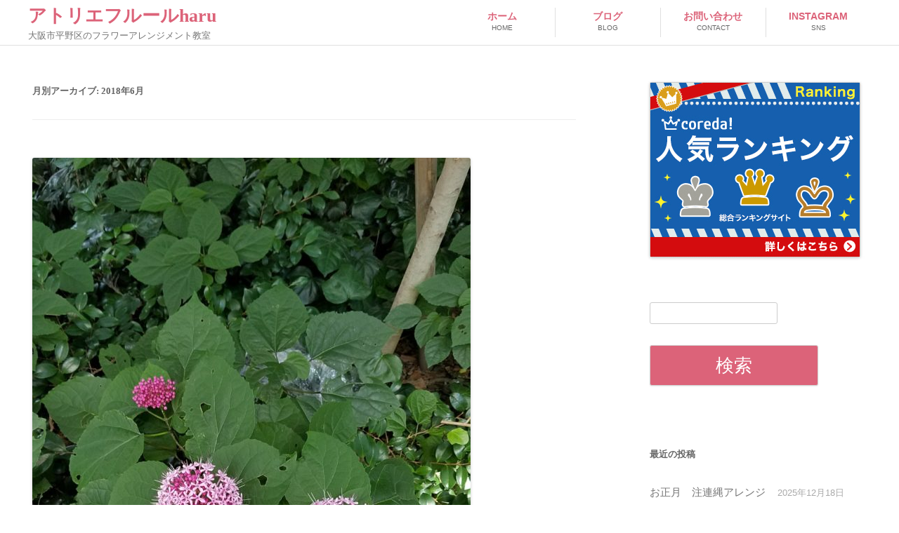

--- FILE ---
content_type: text/html; charset=UTF-8
request_url: https://fleur-haru.com/2018/06/
body_size: 12517
content:
<!DOCTYPE html>
<!--[if IE 7]>
<html class="ie ie7" lang="ja">
<![endif]-->
<!--[if IE 8]>
<html class="ie ie8" lang="ja">
<![endif]-->
<!--[if !(IE 7) & !(IE 8)]><!-->
<html lang="ja">
<!--<![endif]-->
<head>
<meta charset="UTF-8" />
<meta name="viewport" content="width=device-width" />
<title>6月 2018 | アトリエフルールharu</title>
<link rel="profile" href="http://gmpg.org/xfn/11" />
<link rel="pingback" href="https://fleur-haru.com/app/xmlrpc.php" />
<!--[if lt IE 9]>
<script src="https://fleur-haru.com/app/wp-content/themes/twentytwelve/js/html5.js" type="text/javascript"></script>
<![endif]-->
<meta name='robots' content='noindex, follow' />
	<style>img:is([sizes="auto" i], [sizes^="auto," i]) { contain-intrinsic-size: 3000px 1500px }</style>
	
	<!-- This site is optimized with the Yoast SEO plugin v26.7 - https://yoast.com/wordpress/plugins/seo/ -->
	<meta property="og:locale" content="ja_JP" />
	<meta property="og:type" content="website" />
	<meta property="og:title" content="6月 2018 | アトリエフルールharu" />
	<meta property="og:url" content="https://fleur-haru.com/2018/06/" />
	<meta property="og:site_name" content="アトリエフルールharu" />
	<meta name="twitter:card" content="summary_large_image" />
	<script type="application/ld+json" class="yoast-schema-graph">{"@context":"https://schema.org","@graph":[{"@type":"CollectionPage","@id":"https://fleur-haru.com/2018/06/","url":"https://fleur-haru.com/2018/06/","name":"6月 2018 | アトリエフルールharu","isPartOf":{"@id":"https://fleur-haru.com/#website"},"primaryImageOfPage":{"@id":"https://fleur-haru.com/2018/06/#primaryimage"},"image":{"@id":"https://fleur-haru.com/2018/06/#primaryimage"},"thumbnailUrl":"https://fleur-haru.com/app/wp-content/uploads/2018/06/20180625_1436531470897974.jpg","breadcrumb":{"@id":"https://fleur-haru.com/2018/06/#breadcrumb"},"inLanguage":"ja"},{"@type":"ImageObject","inLanguage":"ja","@id":"https://fleur-haru.com/2018/06/#primaryimage","url":"https://fleur-haru.com/app/wp-content/uploads/2018/06/20180625_1436531470897974.jpg","contentUrl":"https://fleur-haru.com/app/wp-content/uploads/2018/06/20180625_1436531470897974.jpg","width":2160,"height":2880},{"@type":"BreadcrumbList","@id":"https://fleur-haru.com/2018/06/#breadcrumb","itemListElement":[{"@type":"ListItem","position":1,"name":"ホーム","item":"https://fleur-haru.com/"},{"@type":"ListItem","position":2,"name":"アーカイブ: 6月 2018"}]},{"@type":"WebSite","@id":"https://fleur-haru.com/#website","url":"https://fleur-haru.com/","name":"アトリエフルールharu","description":"大阪市平野区のフラワーアレンジメント教室","publisher":{"@id":"https://fleur-haru.com/#/schema/person/54813e32c19ed4fbee50cd227f0700ee"},"potentialAction":[{"@type":"SearchAction","target":{"@type":"EntryPoint","urlTemplate":"https://fleur-haru.com/?s={search_term_string}"},"query-input":{"@type":"PropertyValueSpecification","valueRequired":true,"valueName":"search_term_string"}}],"inLanguage":"ja"},{"@type":["Person","Organization"],"@id":"https://fleur-haru.com/#/schema/person/54813e32c19ed4fbee50cd227f0700ee","name":"アトリエフルールharu","image":{"@type":"ImageObject","inLanguage":"ja","@id":"https://fleur-haru.com/#/schema/person/image/","url":"https://secure.gravatar.com/avatar/8ff53f6a1e9b78a69faecb3ab2ca3240f26539290289afabab948864b43063e8?s=96&d=identicon&r=g","contentUrl":"https://secure.gravatar.com/avatar/8ff53f6a1e9b78a69faecb3ab2ca3240f26539290289afabab948864b43063e8?s=96&d=identicon&r=g","caption":"アトリエフルールharu"},"logo":{"@id":"https://fleur-haru.com/#/schema/person/image/"}}]}</script>
	<!-- / Yoast SEO plugin. -->


<link rel='dns-prefetch' href='//stats.wp.com' />
<link rel='dns-prefetch' href='//v0.wordpress.com' />
<link rel="alternate" type="application/rss+xml" title="アトリエフルールharu &raquo; フィード" href="https://fleur-haru.com/feed/" />
<link rel="alternate" type="application/rss+xml" title="アトリエフルールharu &raquo; コメントフィード" href="https://fleur-haru.com/comments/feed/" />
<script type="text/javascript">
/* <![CDATA[ */
window._wpemojiSettings = {"baseUrl":"https:\/\/s.w.org\/images\/core\/emoji\/16.0.1\/72x72\/","ext":".png","svgUrl":"https:\/\/s.w.org\/images\/core\/emoji\/16.0.1\/svg\/","svgExt":".svg","source":{"concatemoji":"https:\/\/fleur-haru.com\/app\/wp-includes\/js\/wp-emoji-release.min.js?ver=6.8.3"}};
/*! This file is auto-generated */
!function(s,n){var o,i,e;function c(e){try{var t={supportTests:e,timestamp:(new Date).valueOf()};sessionStorage.setItem(o,JSON.stringify(t))}catch(e){}}function p(e,t,n){e.clearRect(0,0,e.canvas.width,e.canvas.height),e.fillText(t,0,0);var t=new Uint32Array(e.getImageData(0,0,e.canvas.width,e.canvas.height).data),a=(e.clearRect(0,0,e.canvas.width,e.canvas.height),e.fillText(n,0,0),new Uint32Array(e.getImageData(0,0,e.canvas.width,e.canvas.height).data));return t.every(function(e,t){return e===a[t]})}function u(e,t){e.clearRect(0,0,e.canvas.width,e.canvas.height),e.fillText(t,0,0);for(var n=e.getImageData(16,16,1,1),a=0;a<n.data.length;a++)if(0!==n.data[a])return!1;return!0}function f(e,t,n,a){switch(t){case"flag":return n(e,"\ud83c\udff3\ufe0f\u200d\u26a7\ufe0f","\ud83c\udff3\ufe0f\u200b\u26a7\ufe0f")?!1:!n(e,"\ud83c\udde8\ud83c\uddf6","\ud83c\udde8\u200b\ud83c\uddf6")&&!n(e,"\ud83c\udff4\udb40\udc67\udb40\udc62\udb40\udc65\udb40\udc6e\udb40\udc67\udb40\udc7f","\ud83c\udff4\u200b\udb40\udc67\u200b\udb40\udc62\u200b\udb40\udc65\u200b\udb40\udc6e\u200b\udb40\udc67\u200b\udb40\udc7f");case"emoji":return!a(e,"\ud83e\udedf")}return!1}function g(e,t,n,a){var r="undefined"!=typeof WorkerGlobalScope&&self instanceof WorkerGlobalScope?new OffscreenCanvas(300,150):s.createElement("canvas"),o=r.getContext("2d",{willReadFrequently:!0}),i=(o.textBaseline="top",o.font="600 32px Arial",{});return e.forEach(function(e){i[e]=t(o,e,n,a)}),i}function t(e){var t=s.createElement("script");t.src=e,t.defer=!0,s.head.appendChild(t)}"undefined"!=typeof Promise&&(o="wpEmojiSettingsSupports",i=["flag","emoji"],n.supports={everything:!0,everythingExceptFlag:!0},e=new Promise(function(e){s.addEventListener("DOMContentLoaded",e,{once:!0})}),new Promise(function(t){var n=function(){try{var e=JSON.parse(sessionStorage.getItem(o));if("object"==typeof e&&"number"==typeof e.timestamp&&(new Date).valueOf()<e.timestamp+604800&&"object"==typeof e.supportTests)return e.supportTests}catch(e){}return null}();if(!n){if("undefined"!=typeof Worker&&"undefined"!=typeof OffscreenCanvas&&"undefined"!=typeof URL&&URL.createObjectURL&&"undefined"!=typeof Blob)try{var e="postMessage("+g.toString()+"("+[JSON.stringify(i),f.toString(),p.toString(),u.toString()].join(",")+"));",a=new Blob([e],{type:"text/javascript"}),r=new Worker(URL.createObjectURL(a),{name:"wpTestEmojiSupports"});return void(r.onmessage=function(e){c(n=e.data),r.terminate(),t(n)})}catch(e){}c(n=g(i,f,p,u))}t(n)}).then(function(e){for(var t in e)n.supports[t]=e[t],n.supports.everything=n.supports.everything&&n.supports[t],"flag"!==t&&(n.supports.everythingExceptFlag=n.supports.everythingExceptFlag&&n.supports[t]);n.supports.everythingExceptFlag=n.supports.everythingExceptFlag&&!n.supports.flag,n.DOMReady=!1,n.readyCallback=function(){n.DOMReady=!0}}).then(function(){return e}).then(function(){var e;n.supports.everything||(n.readyCallback(),(e=n.source||{}).concatemoji?t(e.concatemoji):e.wpemoji&&e.twemoji&&(t(e.twemoji),t(e.wpemoji)))}))}((window,document),window._wpemojiSettings);
/* ]]> */
</script>
<link rel='stylesheet' id='sbi_styles-css' href='https://fleur-haru.com/app/wp-content/plugins/instagram-feed/css/sbi-styles.min.css?ver=6.10.0' type='text/css' media='all' />
<style id='wp-emoji-styles-inline-css' type='text/css'>

	img.wp-smiley, img.emoji {
		display: inline !important;
		border: none !important;
		box-shadow: none !important;
		height: 1em !important;
		width: 1em !important;
		margin: 0 0.07em !important;
		vertical-align: -0.1em !important;
		background: none !important;
		padding: 0 !important;
	}
</style>
<link rel='stylesheet' id='wp-block-library-css' href='https://fleur-haru.com/app/wp-includes/css/dist/block-library/style.min.css?ver=6.8.3' type='text/css' media='all' />
<style id='wp-block-library-theme-inline-css' type='text/css'>
.wp-block-audio :where(figcaption){color:#555;font-size:13px;text-align:center}.is-dark-theme .wp-block-audio :where(figcaption){color:#ffffffa6}.wp-block-audio{margin:0 0 1em}.wp-block-code{border:1px solid #ccc;border-radius:4px;font-family:Menlo,Consolas,monaco,monospace;padding:.8em 1em}.wp-block-embed :where(figcaption){color:#555;font-size:13px;text-align:center}.is-dark-theme .wp-block-embed :where(figcaption){color:#ffffffa6}.wp-block-embed{margin:0 0 1em}.blocks-gallery-caption{color:#555;font-size:13px;text-align:center}.is-dark-theme .blocks-gallery-caption{color:#ffffffa6}:root :where(.wp-block-image figcaption){color:#555;font-size:13px;text-align:center}.is-dark-theme :root :where(.wp-block-image figcaption){color:#ffffffa6}.wp-block-image{margin:0 0 1em}.wp-block-pullquote{border-bottom:4px solid;border-top:4px solid;color:currentColor;margin-bottom:1.75em}.wp-block-pullquote cite,.wp-block-pullquote footer,.wp-block-pullquote__citation{color:currentColor;font-size:.8125em;font-style:normal;text-transform:uppercase}.wp-block-quote{border-left:.25em solid;margin:0 0 1.75em;padding-left:1em}.wp-block-quote cite,.wp-block-quote footer{color:currentColor;font-size:.8125em;font-style:normal;position:relative}.wp-block-quote:where(.has-text-align-right){border-left:none;border-right:.25em solid;padding-left:0;padding-right:1em}.wp-block-quote:where(.has-text-align-center){border:none;padding-left:0}.wp-block-quote.is-large,.wp-block-quote.is-style-large,.wp-block-quote:where(.is-style-plain){border:none}.wp-block-search .wp-block-search__label{font-weight:700}.wp-block-search__button{border:1px solid #ccc;padding:.375em .625em}:where(.wp-block-group.has-background){padding:1.25em 2.375em}.wp-block-separator.has-css-opacity{opacity:.4}.wp-block-separator{border:none;border-bottom:2px solid;margin-left:auto;margin-right:auto}.wp-block-separator.has-alpha-channel-opacity{opacity:1}.wp-block-separator:not(.is-style-wide):not(.is-style-dots){width:100px}.wp-block-separator.has-background:not(.is-style-dots){border-bottom:none;height:1px}.wp-block-separator.has-background:not(.is-style-wide):not(.is-style-dots){height:2px}.wp-block-table{margin:0 0 1em}.wp-block-table td,.wp-block-table th{word-break:normal}.wp-block-table :where(figcaption){color:#555;font-size:13px;text-align:center}.is-dark-theme .wp-block-table :where(figcaption){color:#ffffffa6}.wp-block-video :where(figcaption){color:#555;font-size:13px;text-align:center}.is-dark-theme .wp-block-video :where(figcaption){color:#ffffffa6}.wp-block-video{margin:0 0 1em}:root :where(.wp-block-template-part.has-background){margin-bottom:0;margin-top:0;padding:1.25em 2.375em}
</style>
<style id='classic-theme-styles-inline-css' type='text/css'>
/*! This file is auto-generated */
.wp-block-button__link{color:#fff;background-color:#32373c;border-radius:9999px;box-shadow:none;text-decoration:none;padding:calc(.667em + 2px) calc(1.333em + 2px);font-size:1.125em}.wp-block-file__button{background:#32373c;color:#fff;text-decoration:none}
</style>
<link rel='stylesheet' id='mediaelement-css' href='https://fleur-haru.com/app/wp-includes/js/mediaelement/mediaelementplayer-legacy.min.css?ver=4.2.17' type='text/css' media='all' />
<link rel='stylesheet' id='wp-mediaelement-css' href='https://fleur-haru.com/app/wp-includes/js/mediaelement/wp-mediaelement.min.css?ver=6.8.3' type='text/css' media='all' />
<style id='jetpack-sharing-buttons-style-inline-css' type='text/css'>
.jetpack-sharing-buttons__services-list{display:flex;flex-direction:row;flex-wrap:wrap;gap:0;list-style-type:none;margin:5px;padding:0}.jetpack-sharing-buttons__services-list.has-small-icon-size{font-size:12px}.jetpack-sharing-buttons__services-list.has-normal-icon-size{font-size:16px}.jetpack-sharing-buttons__services-list.has-large-icon-size{font-size:24px}.jetpack-sharing-buttons__services-list.has-huge-icon-size{font-size:36px}@media print{.jetpack-sharing-buttons__services-list{display:none!important}}.editor-styles-wrapper .wp-block-jetpack-sharing-buttons{gap:0;padding-inline-start:0}ul.jetpack-sharing-buttons__services-list.has-background{padding:1.25em 2.375em}
</style>
<style id='global-styles-inline-css' type='text/css'>
:root{--wp--preset--aspect-ratio--square: 1;--wp--preset--aspect-ratio--4-3: 4/3;--wp--preset--aspect-ratio--3-4: 3/4;--wp--preset--aspect-ratio--3-2: 3/2;--wp--preset--aspect-ratio--2-3: 2/3;--wp--preset--aspect-ratio--16-9: 16/9;--wp--preset--aspect-ratio--9-16: 9/16;--wp--preset--color--black: #000000;--wp--preset--color--cyan-bluish-gray: #abb8c3;--wp--preset--color--white: #fff;--wp--preset--color--pale-pink: #f78da7;--wp--preset--color--vivid-red: #cf2e2e;--wp--preset--color--luminous-vivid-orange: #ff6900;--wp--preset--color--luminous-vivid-amber: #fcb900;--wp--preset--color--light-green-cyan: #7bdcb5;--wp--preset--color--vivid-green-cyan: #00d084;--wp--preset--color--pale-cyan-blue: #8ed1fc;--wp--preset--color--vivid-cyan-blue: #0693e3;--wp--preset--color--vivid-purple: #9b51e0;--wp--preset--color--blue: #21759b;--wp--preset--color--dark-gray: #444;--wp--preset--color--medium-gray: #9f9f9f;--wp--preset--color--light-gray: #e6e6e6;--wp--preset--gradient--vivid-cyan-blue-to-vivid-purple: linear-gradient(135deg,rgba(6,147,227,1) 0%,rgb(155,81,224) 100%);--wp--preset--gradient--light-green-cyan-to-vivid-green-cyan: linear-gradient(135deg,rgb(122,220,180) 0%,rgb(0,208,130) 100%);--wp--preset--gradient--luminous-vivid-amber-to-luminous-vivid-orange: linear-gradient(135deg,rgba(252,185,0,1) 0%,rgba(255,105,0,1) 100%);--wp--preset--gradient--luminous-vivid-orange-to-vivid-red: linear-gradient(135deg,rgba(255,105,0,1) 0%,rgb(207,46,46) 100%);--wp--preset--gradient--very-light-gray-to-cyan-bluish-gray: linear-gradient(135deg,rgb(238,238,238) 0%,rgb(169,184,195) 100%);--wp--preset--gradient--cool-to-warm-spectrum: linear-gradient(135deg,rgb(74,234,220) 0%,rgb(151,120,209) 20%,rgb(207,42,186) 40%,rgb(238,44,130) 60%,rgb(251,105,98) 80%,rgb(254,248,76) 100%);--wp--preset--gradient--blush-light-purple: linear-gradient(135deg,rgb(255,206,236) 0%,rgb(152,150,240) 100%);--wp--preset--gradient--blush-bordeaux: linear-gradient(135deg,rgb(254,205,165) 0%,rgb(254,45,45) 50%,rgb(107,0,62) 100%);--wp--preset--gradient--luminous-dusk: linear-gradient(135deg,rgb(255,203,112) 0%,rgb(199,81,192) 50%,rgb(65,88,208) 100%);--wp--preset--gradient--pale-ocean: linear-gradient(135deg,rgb(255,245,203) 0%,rgb(182,227,212) 50%,rgb(51,167,181) 100%);--wp--preset--gradient--electric-grass: linear-gradient(135deg,rgb(202,248,128) 0%,rgb(113,206,126) 100%);--wp--preset--gradient--midnight: linear-gradient(135deg,rgb(2,3,129) 0%,rgb(40,116,252) 100%);--wp--preset--font-size--small: 13px;--wp--preset--font-size--medium: 20px;--wp--preset--font-size--large: 36px;--wp--preset--font-size--x-large: 42px;--wp--preset--spacing--20: 0.44rem;--wp--preset--spacing--30: 0.67rem;--wp--preset--spacing--40: 1rem;--wp--preset--spacing--50: 1.5rem;--wp--preset--spacing--60: 2.25rem;--wp--preset--spacing--70: 3.38rem;--wp--preset--spacing--80: 5.06rem;--wp--preset--shadow--natural: 6px 6px 9px rgba(0, 0, 0, 0.2);--wp--preset--shadow--deep: 12px 12px 50px rgba(0, 0, 0, 0.4);--wp--preset--shadow--sharp: 6px 6px 0px rgba(0, 0, 0, 0.2);--wp--preset--shadow--outlined: 6px 6px 0px -3px rgba(255, 255, 255, 1), 6px 6px rgba(0, 0, 0, 1);--wp--preset--shadow--crisp: 6px 6px 0px rgba(0, 0, 0, 1);}:where(.is-layout-flex){gap: 0.5em;}:where(.is-layout-grid){gap: 0.5em;}body .is-layout-flex{display: flex;}.is-layout-flex{flex-wrap: wrap;align-items: center;}.is-layout-flex > :is(*, div){margin: 0;}body .is-layout-grid{display: grid;}.is-layout-grid > :is(*, div){margin: 0;}:where(.wp-block-columns.is-layout-flex){gap: 2em;}:where(.wp-block-columns.is-layout-grid){gap: 2em;}:where(.wp-block-post-template.is-layout-flex){gap: 1.25em;}:where(.wp-block-post-template.is-layout-grid){gap: 1.25em;}.has-black-color{color: var(--wp--preset--color--black) !important;}.has-cyan-bluish-gray-color{color: var(--wp--preset--color--cyan-bluish-gray) !important;}.has-white-color{color: var(--wp--preset--color--white) !important;}.has-pale-pink-color{color: var(--wp--preset--color--pale-pink) !important;}.has-vivid-red-color{color: var(--wp--preset--color--vivid-red) !important;}.has-luminous-vivid-orange-color{color: var(--wp--preset--color--luminous-vivid-orange) !important;}.has-luminous-vivid-amber-color{color: var(--wp--preset--color--luminous-vivid-amber) !important;}.has-light-green-cyan-color{color: var(--wp--preset--color--light-green-cyan) !important;}.has-vivid-green-cyan-color{color: var(--wp--preset--color--vivid-green-cyan) !important;}.has-pale-cyan-blue-color{color: var(--wp--preset--color--pale-cyan-blue) !important;}.has-vivid-cyan-blue-color{color: var(--wp--preset--color--vivid-cyan-blue) !important;}.has-vivid-purple-color{color: var(--wp--preset--color--vivid-purple) !important;}.has-black-background-color{background-color: var(--wp--preset--color--black) !important;}.has-cyan-bluish-gray-background-color{background-color: var(--wp--preset--color--cyan-bluish-gray) !important;}.has-white-background-color{background-color: var(--wp--preset--color--white) !important;}.has-pale-pink-background-color{background-color: var(--wp--preset--color--pale-pink) !important;}.has-vivid-red-background-color{background-color: var(--wp--preset--color--vivid-red) !important;}.has-luminous-vivid-orange-background-color{background-color: var(--wp--preset--color--luminous-vivid-orange) !important;}.has-luminous-vivid-amber-background-color{background-color: var(--wp--preset--color--luminous-vivid-amber) !important;}.has-light-green-cyan-background-color{background-color: var(--wp--preset--color--light-green-cyan) !important;}.has-vivid-green-cyan-background-color{background-color: var(--wp--preset--color--vivid-green-cyan) !important;}.has-pale-cyan-blue-background-color{background-color: var(--wp--preset--color--pale-cyan-blue) !important;}.has-vivid-cyan-blue-background-color{background-color: var(--wp--preset--color--vivid-cyan-blue) !important;}.has-vivid-purple-background-color{background-color: var(--wp--preset--color--vivid-purple) !important;}.has-black-border-color{border-color: var(--wp--preset--color--black) !important;}.has-cyan-bluish-gray-border-color{border-color: var(--wp--preset--color--cyan-bluish-gray) !important;}.has-white-border-color{border-color: var(--wp--preset--color--white) !important;}.has-pale-pink-border-color{border-color: var(--wp--preset--color--pale-pink) !important;}.has-vivid-red-border-color{border-color: var(--wp--preset--color--vivid-red) !important;}.has-luminous-vivid-orange-border-color{border-color: var(--wp--preset--color--luminous-vivid-orange) !important;}.has-luminous-vivid-amber-border-color{border-color: var(--wp--preset--color--luminous-vivid-amber) !important;}.has-light-green-cyan-border-color{border-color: var(--wp--preset--color--light-green-cyan) !important;}.has-vivid-green-cyan-border-color{border-color: var(--wp--preset--color--vivid-green-cyan) !important;}.has-pale-cyan-blue-border-color{border-color: var(--wp--preset--color--pale-cyan-blue) !important;}.has-vivid-cyan-blue-border-color{border-color: var(--wp--preset--color--vivid-cyan-blue) !important;}.has-vivid-purple-border-color{border-color: var(--wp--preset--color--vivid-purple) !important;}.has-vivid-cyan-blue-to-vivid-purple-gradient-background{background: var(--wp--preset--gradient--vivid-cyan-blue-to-vivid-purple) !important;}.has-light-green-cyan-to-vivid-green-cyan-gradient-background{background: var(--wp--preset--gradient--light-green-cyan-to-vivid-green-cyan) !important;}.has-luminous-vivid-amber-to-luminous-vivid-orange-gradient-background{background: var(--wp--preset--gradient--luminous-vivid-amber-to-luminous-vivid-orange) !important;}.has-luminous-vivid-orange-to-vivid-red-gradient-background{background: var(--wp--preset--gradient--luminous-vivid-orange-to-vivid-red) !important;}.has-very-light-gray-to-cyan-bluish-gray-gradient-background{background: var(--wp--preset--gradient--very-light-gray-to-cyan-bluish-gray) !important;}.has-cool-to-warm-spectrum-gradient-background{background: var(--wp--preset--gradient--cool-to-warm-spectrum) !important;}.has-blush-light-purple-gradient-background{background: var(--wp--preset--gradient--blush-light-purple) !important;}.has-blush-bordeaux-gradient-background{background: var(--wp--preset--gradient--blush-bordeaux) !important;}.has-luminous-dusk-gradient-background{background: var(--wp--preset--gradient--luminous-dusk) !important;}.has-pale-ocean-gradient-background{background: var(--wp--preset--gradient--pale-ocean) !important;}.has-electric-grass-gradient-background{background: var(--wp--preset--gradient--electric-grass) !important;}.has-midnight-gradient-background{background: var(--wp--preset--gradient--midnight) !important;}.has-small-font-size{font-size: var(--wp--preset--font-size--small) !important;}.has-medium-font-size{font-size: var(--wp--preset--font-size--medium) !important;}.has-large-font-size{font-size: var(--wp--preset--font-size--large) !important;}.has-x-large-font-size{font-size: var(--wp--preset--font-size--x-large) !important;}
:where(.wp-block-post-template.is-layout-flex){gap: 1.25em;}:where(.wp-block-post-template.is-layout-grid){gap: 1.25em;}
:where(.wp-block-columns.is-layout-flex){gap: 2em;}:where(.wp-block-columns.is-layout-grid){gap: 2em;}
:root :where(.wp-block-pullquote){font-size: 1.5em;line-height: 1.6;}
</style>
<link rel='stylesheet' id='contact-form-7-css' href='https://fleur-haru.com/app/wp-content/plugins/contact-form-7/includes/css/styles.css?ver=6.1.4' type='text/css' media='all' />
<link rel='stylesheet' id='parent-style-css' href='https://fleur-haru.com/app/wp-content/themes/twentytwelve/style.css?ver=6.8.3' type='text/css' media='all' />
<link rel='stylesheet' id='child-style-css' href='https://fleur-haru.com/app/wp-content/themes/fleur-haru/style.css?ver=6.8.3' type='text/css' media='all' />
<link rel='stylesheet' id='twentytwelve-style-css' href='https://fleur-haru.com/app/wp-content/themes/fleur-haru/style.css?ver=20250715' type='text/css' media='all' />
<link rel='stylesheet' id='twentytwelve-block-style-css' href='https://fleur-haru.com/app/wp-content/themes/twentytwelve/css/blocks.css?ver=20240812' type='text/css' media='all' />
<!--[if lt IE 9]>
<link rel='stylesheet' id='twentytwelve-ie-css' href='https://fleur-haru.com/app/wp-content/themes/twentytwelve/css/ie.css?ver=20240722' type='text/css' media='all' />
<![endif]-->
<script type="text/javascript" src="https://fleur-haru.com/app/wp-includes/js/jquery/jquery.min.js?ver=3.7.1" id="jquery-core-js"></script>
<script type="text/javascript" src="https://fleur-haru.com/app/wp-includes/js/jquery/jquery-migrate.min.js?ver=3.4.1" id="jquery-migrate-js"></script>
<script type="text/javascript" src="https://fleur-haru.com/app/wp-content/themes/twentytwelve/js/navigation.js?ver=20250303" id="twentytwelve-navigation-js" defer="defer" data-wp-strategy="defer"></script>
<link rel="https://api.w.org/" href="https://fleur-haru.com/wp-json/" />	<style>img#wpstats{display:none}</style>
		<style type="text/css">.recentcomments a{display:inline !important;padding:0 !important;margin:0 !important;}</style><link rel="icon" href="https://fleur-haru.com/app/wp-content/uploads/2018/08/cropped-logo-32x32.png" sizes="32x32" />
<link rel="icon" href="https://fleur-haru.com/app/wp-content/uploads/2018/08/cropped-logo-192x192.png" sizes="192x192" />
<link rel="apple-touch-icon" href="https://fleur-haru.com/app/wp-content/uploads/2018/08/cropped-logo-180x180.png" />
<meta name="msapplication-TileImage" content="https://fleur-haru.com/app/wp-content/uploads/2018/08/cropped-logo-270x270.png" />

<!-- Google tag (gtag.js) -->
<script async src="https://www.googletagmanager.com/gtag/js?id=G-VXFCP07RQL"></script>
<script>
  window.dataLayer = window.dataLayer || [];
  function gtag(){dataLayer.push(arguments);}
  gtag('js', new Date());

  gtag('config', 'G-VXFCP07RQL');
</script>

<!-- Google広告 -->
<script data-ad-client="ca-pub-6588049586116709" async src="https://pagead2.googlesyndication.com/pagead/js/adsbygoogle.js"></script>

<script>
  (function(i,s,o,g,r,a,m){i['GoogleAnalyticsObject']=r;i[r]=i[r]||function(){
  (i[r].q=i[r].q||[]).push(arguments)},i[r].l=1*new Date();a=s.createElement(o),
  m=s.getElementsByTagName(o)[0];a.async=1;a.src=g;m.parentNode.insertBefore(a,m)
  })(window,document,'script','https://www.google-analytics.com/analytics.js','ga');

  ga('create', 'UA-92232643-1', 'auto');
  ga('send', 'pageview');

</script>

</head>

<body class="archive date wp-embed-responsive wp-theme-twentytwelve wp-child-theme-fleur-haru metaslider-plugin">

	<header id="masthead" class="site-header" role="banner">
		<div class="inner">
		<hgroup>
			<h1 class="site-title"><a href="https://fleur-haru.com/" title="アトリエフルールharu" rel="home">アトリエフルールharu</a></h1>
			<h2 class="site-description">大阪市平野区のフラワーアレンジメント教室</h2>
		</hgroup>

		<nav id="site-navigation" class="main-navigation" role="navigation">
			<ul>
				<li><a href="https://fleur-haru.com">ホーム<span>Home</span></a></li>
				<li><a href="https://fleur-haru.com/blog/">ブログ<span>Blog</span></a></li>
				<li><a href="https://fleur-haru.com/contact/">お問い合わせ<span>Contact</span></a></li>
				<li><a href="https://www.instagram.com/hanaharu999/" target="_blank">Instagram<span>SNS</span></a></li>
			</ul>
		</nav><!-- #site-navigation -->

				
		</div><!-- .inner end -->
	</header><!-- #masthead -->
	
	
<div id="page" class="hfeed site">
	<div id="main" class="wrapper">
	<section id="primary" class="site-content">
		<div id="content" role="main">

					<header class="archive-header">
				<h1 class="archive-title">月別アーカイブ: <span>2018年6月</span></h1>
			</header><!-- .archive-header -->

			
	<article id="post-878" class="post-878 post type-post status-publish format-standard has-post-thumbnail hentry category-blog">
				<header class="entry-header">
			<img width="624" height="832" src="https://fleur-haru.com/app/wp-content/uploads/2018/06/20180625_1436531470897974-624x832.jpg" class="attachment-post-thumbnail size-post-thumbnail wp-post-image" alt="" decoding="async" fetchpriority="high" srcset="https://fleur-haru.com/app/wp-content/uploads/2018/06/20180625_1436531470897974-624x832.jpg 624w, https://fleur-haru.com/app/wp-content/uploads/2018/06/20180625_1436531470897974-225x300.jpg 225w, https://fleur-haru.com/app/wp-content/uploads/2018/06/20180625_1436531470897974-768x1024.jpg 768w" sizes="(max-width: 624px) 100vw, 624px" />
						<h1 class="entry-title">
				<a href="https://fleur-haru.com/blog/878/" rel="bookmark">大阪松村工芸店へお花の仕入れに行って来ました。</a>
			</h1>
										<div class="comments-link">
					<a href="https://fleur-haru.com/blog/878/#respond"><span class="leave-reply">コメントを残す</span></a>				</div><!-- .comments-link -->
						
		<footer class="entry-meta">
			カテゴリー: <a href="https://fleur-haru.com/category/blog/" rel="category tag">日記</a> | 投稿日: <a href="https://fleur-haru.com/blog/878/" title="12:39 AM" rel="bookmark"><time class="entry-date" datetime="2018-06-26T00:39:18+09:00">2018年6月26日</time></a> | <span class="by-author">投稿者: <span class="author vcard"><a class="url fn n" href="https://fleur-haru.com/author/haruyo999/" title="アトリエフルールharu の投稿をすべて表示" rel="author">アトリエフルールharu</a></span></span>								</footer><!-- .entry-meta -->
			
		</header><!-- .entry-header -->

				<div class="entry-content">
			<p>お花の仕入れに行きました。</p>
<p>工芸店の近くの街路樹の下にお花が、咲いていました。額紫陽花に似てます。何の花でしょうか？</p>
<p><img decoding="async" class="alignnone wp-image-877 size-full" src="https://fleur-haru.com/app/wp-content/uploads/2018/06/20180625_1436531470897974.jpg" width="2160" height="2880" srcset="https://fleur-haru.com/app/wp-content/uploads/2018/06/20180625_1436531470897974.jpg 2160w, https://fleur-haru.com/app/wp-content/uploads/2018/06/20180625_1436531470897974-225x300.jpg 225w, https://fleur-haru.com/app/wp-content/uploads/2018/06/20180625_1436531470897974-768x1024.jpg 768w, https://fleur-haru.com/app/wp-content/uploads/2018/06/20180625_1436531470897974-624x832.jpg 624w" sizes="(max-width: 2160px) 100vw, 2160px" /></p>
					</div><!-- .entry-content -->
		

	</article><!-- #post -->

	<article id="post-866" class="post-866 post type-post status-publish format-standard has-post-thumbnail hentry category-blog">
				<header class="entry-header">
			<img width="624" height="624" src="https://fleur-haru.com/app/wp-content/uploads/2018/06/img_20180623_164102_1831492827221-624x624.jpg" class="attachment-post-thumbnail size-post-thumbnail wp-post-image" alt="" decoding="async" srcset="https://fleur-haru.com/app/wp-content/uploads/2018/06/img_20180623_164102_1831492827221-624x624.jpg 624w, https://fleur-haru.com/app/wp-content/uploads/2018/06/img_20180623_164102_1831492827221-150x150.jpg 150w, https://fleur-haru.com/app/wp-content/uploads/2018/06/img_20180623_164102_1831492827221-300x300.jpg 300w, https://fleur-haru.com/app/wp-content/uploads/2018/06/img_20180623_164102_1831492827221-768x768.jpg 768w, https://fleur-haru.com/app/wp-content/uploads/2018/06/img_20180623_164102_1831492827221-1024x1024.jpg 1024w" sizes="(max-width: 624px) 100vw, 624px" />
						<h1 class="entry-title">
				<a href="https://fleur-haru.com/blog/866/" rel="bookmark">プリザーブドフラワーのほおずきの花です。</a>
			</h1>
										<div class="comments-link">
					<a href="https://fleur-haru.com/blog/866/#respond"><span class="leave-reply">コメントを残す</span></a>				</div><!-- .comments-link -->
						
		<footer class="entry-meta">
			カテゴリー: <a href="https://fleur-haru.com/category/blog/" rel="category tag">日記</a> | 投稿日: <a href="https://fleur-haru.com/blog/866/" title="4:36 PM" rel="bookmark"><time class="entry-date" datetime="2018-06-23T16:36:31+09:00">2018年6月23日</time></a> | <span class="by-author">投稿者: <span class="author vcard"><a class="url fn n" href="https://fleur-haru.com/author/haruyo999/" title="アトリエフルールharu の投稿をすべて表示" rel="author">アトリエフルールharu</a></span></span>								</footer><!-- .entry-meta -->
			
		</header><!-- .entry-header -->

				<div class="entry-content">
			<p>ほおずきは、お盆が、近づくと店先で見られますね～。</p>
<p>愛でるだけでなく、フルーツとして食したり、遊んだりでき、面白いですね～。食用と観賞用があるそうです。</p>
<p>プリザのほおずきは、ブルーや、ピンク、白など創造のカラーがあり、サイズもとても可愛いです。</p>
<p>🍉🎐「夏の涼を感じられ、いいですね～。」と楽しまれ作成しました。生徒様の作品です。</p>
<p>次回も楽しみにお待ちしてますね🎵。</p>
<p>ご受講有り難うございました。</p>
<p>#ほおずき</p>
<p>#スカピオサ（グリーン）</p>
<p>#ワタカラ</p>
<p>#レザーファン</p>
<p>#ジニア</p>
<p><img loading="lazy" decoding="async" class="alignnone wp-image-869 size-full" src="https://fleur-haru.com/app/wp-content/uploads/2018/06/img_20180623_164102_1831492827221.jpg" width="2160" height="2160" srcset="https://fleur-haru.com/app/wp-content/uploads/2018/06/img_20180623_164102_1831492827221.jpg 2160w, https://fleur-haru.com/app/wp-content/uploads/2018/06/img_20180623_164102_1831492827221-150x150.jpg 150w, https://fleur-haru.com/app/wp-content/uploads/2018/06/img_20180623_164102_1831492827221-300x300.jpg 300w, https://fleur-haru.com/app/wp-content/uploads/2018/06/img_20180623_164102_1831492827221-768x768.jpg 768w, https://fleur-haru.com/app/wp-content/uploads/2018/06/img_20180623_164102_1831492827221-1024x1024.jpg 1024w, https://fleur-haru.com/app/wp-content/uploads/2018/06/img_20180623_164102_1831492827221-624x624.jpg 624w" sizes="auto, (max-width: 2160px) 100vw, 2160px" /></p>
					</div><!-- .entry-content -->
		

	</article><!-- #post -->

	<article id="post-862" class="post-862 post type-post status-publish format-standard has-post-thumbnail hentry category-blog">
				<header class="entry-header">
			
						<h1 class="entry-title">
				<a href="https://fleur-haru.com/blog/862/" rel="bookmark">地震</a>
			</h1>
										<div class="comments-link">
					<a href="https://fleur-haru.com/blog/862/#respond"><span class="leave-reply">コメントを残す</span></a>				</div><!-- .comments-link -->
						
		<footer class="entry-meta">
			カテゴリー: <a href="https://fleur-haru.com/category/blog/" rel="category tag">日記</a> | 投稿日: <a href="https://fleur-haru.com/blog/862/" title="2:01 PM" rel="bookmark"><time class="entry-date" datetime="2018-06-23T14:01:50+09:00">2018年6月23日</time></a> | <span class="by-author">投稿者: <span class="author vcard"><a class="url fn n" href="https://fleur-haru.com/author/haruyo999/" title="アトリエフルールharu の投稿をすべて表示" rel="author">アトリエフルールharu</a></span></span>								</footer><!-- .entry-meta -->
			
		</header><!-- .entry-header -->

				<div class="entry-content">
			<p>地震から一週間ですが、まだまだ余震があり、気が抜けず不安な日々ですね。</p>
<p>被害に遭われた地域では、大変な復旧作業に追われ、お見舞い申し上げます。</p>
<p>お花で、少しでも明るい情報が届けられたらと心がけています。</p>
<p><img loading="lazy" decoding="async" class="alignnone wp-image-861 size-full" src="https://fleur-haru.com/app/wp-content/uploads/2018/06/20180621_1555001460748882.jpg" width="2160" height="2880" data-temp-aztec-id="252c8ed2-9b61-4664-b9cc-2cfca6040ea6"></p>
<p><img loading="lazy" decoding="async" src="https://fleur-haru.com/app/wp-content/uploads/2018/07/20180530_142830103200850.jpg" class="alignnone size-full wp-image-902" width="2160" height="2880" srcset="https://fleur-haru.com/app/wp-content/uploads/2018/07/20180530_142830103200850.jpg 2160w, https://fleur-haru.com/app/wp-content/uploads/2018/07/20180530_142830103200850-225x300.jpg 225w, https://fleur-haru.com/app/wp-content/uploads/2018/07/20180530_142830103200850-768x1024.jpg 768w, https://fleur-haru.com/app/wp-content/uploads/2018/07/20180530_142830103200850-624x832.jpg 624w" sizes="auto, (max-width: 2160px) 100vw, 2160px" /></p>
<p><img loading="lazy" decoding="async" class="alignnone size-full wp-image-865" src="https://fleur-haru.com/app/wp-content/uploads/2018/06/20180623_104706244177093.jpg" width="2160" height="2880" srcset="https://fleur-haru.com/app/wp-content/uploads/2018/06/20180623_104706244177093.jpg 2160w, https://fleur-haru.com/app/wp-content/uploads/2018/06/20180623_104706244177093-225x300.jpg 225w, https://fleur-haru.com/app/wp-content/uploads/2018/06/20180623_104706244177093-768x1024.jpg 768w, https://fleur-haru.com/app/wp-content/uploads/2018/06/20180623_104706244177093-624x832.jpg 624w" sizes="auto, (max-width: 2160px) 100vw, 2160px" /></p>
					</div><!-- .entry-content -->
		

	</article><!-- #post -->
			<nav id="nav-below" class="navigation">
				<h3 class="assistive-text">投稿ナビゲーション</h3>
				<div class="nav-previous"><a href="https://fleur-haru.com/2018/06/page/2/" ><span class="meta-nav">&larr;</span> 過去の投稿</a></div>
				<div class="nav-next"></div>
			</nav><!-- .navigation -->
			
		
		</div><!-- #content -->
	</section><!-- #primary -->


			<div id="secondary" class="widget-area" role="complementary">
			<aside id="custom_html-2" class="widget_text widget widget_custom_html"><div class="textwidget custom-html-widget"><a href="https://px.a8.net/svt/ejp?a8mat=3B58SW+E68JR6+2OTK+NV1XD" rel="nofollow">
<img border="0" width="300" height="250" alt="" src="https://www22.a8.net/svt/bgt?aid=200118992857&wid=003&eno=01&mid=s00000012548004008000&mc=1"></a>
<img border="0" width="1" height="1" src="https://www19.a8.net/0.gif?a8mat=3B58SW+E68JR6+2OTK+NV1XD" alt=""></div></aside><aside id="search-2" class="widget widget_search"><form role="search" method="get" id="searchform" class="searchform" action="https://fleur-haru.com/">
				<div>
					<label class="screen-reader-text" for="s">検索:</label>
					<input type="text" value="" name="s" id="s" />
					<input type="submit" id="searchsubmit" value="検索" />
				</div>
			</form></aside>
		<aside id="recent-posts-2" class="widget widget_recent_entries">
		<h3 class="widget-title">最近の投稿</h3>
		<ul>
											<li>
					<a href="https://fleur-haru.com/blog/%e3%81%8a%e6%ad%a3%e6%9c%88%e3%80%80%e6%b3%a8%e9%80%a3%e7%b8%84%e3%82%a2%e3%83%ac%e3%83%b3%e3%82%b8/">お正月　注連縄アレンジ</a>
											<span class="post-date">2025年12月18日</span>
									</li>
											<li>
					<a href="https://fleur-haru.com/blog/%e3%82%af%e3%83%aa%e3%82%b9%e3%83%9e%e3%82%b9%e3%82%a2%e3%83%ac%e3%83%b3%e3%82%b8/">クリスマスアレンジ</a>
											<span class="post-date">2025年12月18日</span>
									</li>
											<li>
					<a href="https://fleur-haru.com/blog/%e7%a7%8b%e3%81%ae%e3%83%ac%e3%83%83%e3%82%b9%e3%83%b3%e5%a7%8b%e3%81%be%e3%82%8a%e3%81%be%e3%81%97%e3%81%9f%f0%9f%8c%be/">秋のレッスン始まりました🌾</a>
											<span class="post-date">2025年10月15日</span>
									</li>
											<li>
					<a href="https://fleur-haru.com/blog/%e3%83%97%e3%83%a9%e3%83%b3%e3%83%88%e3%83%8f%e3%83%b3%e3%82%ac%e3%83%bc%e7%b7%a8%e3%81%bf%e3%83%ac%e3%83%83%e3%82%b9%e3%83%b3/">プラントハンガー編みレッスン</a>
											<span class="post-date">2025年9月18日</span>
									</li>
											<li>
					<a href="https://fleur-haru.com/blog/summerlesson%e5%a7%8b%e3%81%be%e3%82%8a%e3%81%be%e3%81%97%e3%81%9f%f0%9f%8e%90/">SummerLesson始まりました🎐</a>
											<span class="post-date">2025年7月16日</span>
									</li>
					</ul>

		</aside><aside id="categories-2" class="widget widget_categories"><h3 class="widget-title">カテゴリー</h3>
			<ul>
					<li class="cat-item cat-item-1"><a href="https://fleur-haru.com/category/blog/">日記</a>
</li>
			</ul>

			</aside><aside id="calendar-2" class="widget widget_calendar"><h3 class="widget-title">カレンダー</h3><div id="calendar_wrap" class="calendar_wrap"><table id="wp-calendar" class="wp-calendar-table">
	<caption>2018年6月</caption>
	<thead>
	<tr>
		<th scope="col" aria-label="月曜日">月</th>
		<th scope="col" aria-label="火曜日">火</th>
		<th scope="col" aria-label="水曜日">水</th>
		<th scope="col" aria-label="木曜日">木</th>
		<th scope="col" aria-label="金曜日">金</th>
		<th scope="col" aria-label="土曜日">土</th>
		<th scope="col" aria-label="日曜日">日</th>
	</tr>
	</thead>
	<tbody>
	<tr>
		<td colspan="4" class="pad">&nbsp;</td><td>1</td><td>2</td><td>3</td>
	</tr>
	<tr>
		<td>4</td><td>5</td><td>6</td><td>7</td><td><a href="https://fleur-haru.com/2018/06/08/" aria-label="2018年6月8日 に投稿を公開">8</a></td><td>9</td><td>10</td>
	</tr>
	<tr>
		<td>11</td><td>12</td><td>13</td><td>14</td><td>15</td><td>16</td><td>17</td>
	</tr>
	<tr>
		<td>18</td><td><a href="https://fleur-haru.com/2018/06/19/" aria-label="2018年6月19日 に投稿を公開">19</a></td><td><a href="https://fleur-haru.com/2018/06/20/" aria-label="2018年6月20日 に投稿を公開">20</a></td><td>21</td><td>22</td><td><a href="https://fleur-haru.com/2018/06/23/" aria-label="2018年6月23日 に投稿を公開">23</a></td><td>24</td>
	</tr>
	<tr>
		<td>25</td><td><a href="https://fleur-haru.com/2018/06/26/" aria-label="2018年6月26日 に投稿を公開">26</a></td><td>27</td><td>28</td><td>29</td><td>30</td>
		<td class="pad" colspan="1">&nbsp;</td>
	</tr>
	</tbody>
	</table><nav aria-label="前と次の月" class="wp-calendar-nav">
		<span class="wp-calendar-nav-prev"><a href="https://fleur-haru.com/2018/05/">&laquo; 5月</a></span>
		<span class="pad">&nbsp;</span>
		<span class="wp-calendar-nav-next"><a href="https://fleur-haru.com/2018/07/">7月 &raquo;</a></span>
	</nav></div></aside><aside id="archives-2" class="widget widget_archive"><h3 class="widget-title">アーカイブ</h3>
			<ul>
					<li><a href='https://fleur-haru.com/2025/12/'>2025年12月</a></li>
	<li><a href='https://fleur-haru.com/2025/10/'>2025年10月</a></li>
	<li><a href='https://fleur-haru.com/2025/09/'>2025年9月</a></li>
	<li><a href='https://fleur-haru.com/2025/07/'>2025年7月</a></li>
	<li><a href='https://fleur-haru.com/2025/06/'>2025年6月</a></li>
	<li><a href='https://fleur-haru.com/2025/05/'>2025年5月</a></li>
	<li><a href='https://fleur-haru.com/2025/04/'>2025年4月</a></li>
	<li><a href='https://fleur-haru.com/2025/03/'>2025年3月</a></li>
	<li><a href='https://fleur-haru.com/2025/01/'>2025年1月</a></li>
	<li><a href='https://fleur-haru.com/2024/12/'>2024年12月</a></li>
	<li><a href='https://fleur-haru.com/2024/11/'>2024年11月</a></li>
	<li><a href='https://fleur-haru.com/2024/10/'>2024年10月</a></li>
	<li><a href='https://fleur-haru.com/2024/08/'>2024年8月</a></li>
	<li><a href='https://fleur-haru.com/2024/07/'>2024年7月</a></li>
	<li><a href='https://fleur-haru.com/2024/05/'>2024年5月</a></li>
	<li><a href='https://fleur-haru.com/2024/04/'>2024年4月</a></li>
	<li><a href='https://fleur-haru.com/2024/03/'>2024年3月</a></li>
	<li><a href='https://fleur-haru.com/2024/02/'>2024年2月</a></li>
	<li><a href='https://fleur-haru.com/2024/01/'>2024年1月</a></li>
	<li><a href='https://fleur-haru.com/2023/12/'>2023年12月</a></li>
	<li><a href='https://fleur-haru.com/2023/11/'>2023年11月</a></li>
	<li><a href='https://fleur-haru.com/2023/10/'>2023年10月</a></li>
	<li><a href='https://fleur-haru.com/2023/08/'>2023年8月</a></li>
	<li><a href='https://fleur-haru.com/2023/07/'>2023年7月</a></li>
	<li><a href='https://fleur-haru.com/2023/05/'>2023年5月</a></li>
	<li><a href='https://fleur-haru.com/2023/04/'>2023年4月</a></li>
	<li><a href='https://fleur-haru.com/2023/03/'>2023年3月</a></li>
	<li><a href='https://fleur-haru.com/2023/02/'>2023年2月</a></li>
	<li><a href='https://fleur-haru.com/2023/01/'>2023年1月</a></li>
	<li><a href='https://fleur-haru.com/2022/12/'>2022年12月</a></li>
	<li><a href='https://fleur-haru.com/2022/11/'>2022年11月</a></li>
	<li><a href='https://fleur-haru.com/2022/10/'>2022年10月</a></li>
	<li><a href='https://fleur-haru.com/2022/09/'>2022年9月</a></li>
	<li><a href='https://fleur-haru.com/2022/08/'>2022年8月</a></li>
	<li><a href='https://fleur-haru.com/2022/07/'>2022年7月</a></li>
	<li><a href='https://fleur-haru.com/2022/06/'>2022年6月</a></li>
	<li><a href='https://fleur-haru.com/2022/05/'>2022年5月</a></li>
	<li><a href='https://fleur-haru.com/2022/04/'>2022年4月</a></li>
	<li><a href='https://fleur-haru.com/2022/02/'>2022年2月</a></li>
	<li><a href='https://fleur-haru.com/2022/01/'>2022年1月</a></li>
	<li><a href='https://fleur-haru.com/2021/12/'>2021年12月</a></li>
	<li><a href='https://fleur-haru.com/2021/11/'>2021年11月</a></li>
	<li><a href='https://fleur-haru.com/2021/10/'>2021年10月</a></li>
	<li><a href='https://fleur-haru.com/2021/09/'>2021年9月</a></li>
	<li><a href='https://fleur-haru.com/2021/08/'>2021年8月</a></li>
	<li><a href='https://fleur-haru.com/2021/07/'>2021年7月</a></li>
	<li><a href='https://fleur-haru.com/2021/06/'>2021年6月</a></li>
	<li><a href='https://fleur-haru.com/2021/04/'>2021年4月</a></li>
	<li><a href='https://fleur-haru.com/2021/03/'>2021年3月</a></li>
	<li><a href='https://fleur-haru.com/2021/02/'>2021年2月</a></li>
	<li><a href='https://fleur-haru.com/2021/01/'>2021年1月</a></li>
	<li><a href='https://fleur-haru.com/2020/12/'>2020年12月</a></li>
	<li><a href='https://fleur-haru.com/2020/11/'>2020年11月</a></li>
	<li><a href='https://fleur-haru.com/2020/10/'>2020年10月</a></li>
	<li><a href='https://fleur-haru.com/2020/09/'>2020年9月</a></li>
	<li><a href='https://fleur-haru.com/2020/08/'>2020年8月</a></li>
	<li><a href='https://fleur-haru.com/2020/07/'>2020年7月</a></li>
	<li><a href='https://fleur-haru.com/2020/06/'>2020年6月</a></li>
	<li><a href='https://fleur-haru.com/2020/05/'>2020年5月</a></li>
	<li><a href='https://fleur-haru.com/2020/04/'>2020年4月</a></li>
	<li><a href='https://fleur-haru.com/2020/03/'>2020年3月</a></li>
	<li><a href='https://fleur-haru.com/2020/02/'>2020年2月</a></li>
	<li><a href='https://fleur-haru.com/2020/01/'>2020年1月</a></li>
	<li><a href='https://fleur-haru.com/2019/12/'>2019年12月</a></li>
	<li><a href='https://fleur-haru.com/2019/11/'>2019年11月</a></li>
	<li><a href='https://fleur-haru.com/2019/10/'>2019年10月</a></li>
	<li><a href='https://fleur-haru.com/2019/08/'>2019年8月</a></li>
	<li><a href='https://fleur-haru.com/2019/07/'>2019年7月</a></li>
	<li><a href='https://fleur-haru.com/2019/06/'>2019年6月</a></li>
	<li><a href='https://fleur-haru.com/2019/05/'>2019年5月</a></li>
	<li><a href='https://fleur-haru.com/2019/04/'>2019年4月</a></li>
	<li><a href='https://fleur-haru.com/2019/03/'>2019年3月</a></li>
	<li><a href='https://fleur-haru.com/2019/02/'>2019年2月</a></li>
	<li><a href='https://fleur-haru.com/2019/01/'>2019年1月</a></li>
	<li><a href='https://fleur-haru.com/2018/12/'>2018年12月</a></li>
	<li><a href='https://fleur-haru.com/2018/11/'>2018年11月</a></li>
	<li><a href='https://fleur-haru.com/2018/10/'>2018年10月</a></li>
	<li><a href='https://fleur-haru.com/2018/09/'>2018年9月</a></li>
	<li><a href='https://fleur-haru.com/2018/08/'>2018年8月</a></li>
	<li><a href='https://fleur-haru.com/2018/07/'>2018年7月</a></li>
	<li><a href='https://fleur-haru.com/2018/06/' aria-current="page">2018年6月</a></li>
	<li><a href='https://fleur-haru.com/2018/05/'>2018年5月</a></li>
	<li><a href='https://fleur-haru.com/2018/04/'>2018年4月</a></li>
	<li><a href='https://fleur-haru.com/2018/03/'>2018年3月</a></li>
	<li><a href='https://fleur-haru.com/2018/02/'>2018年2月</a></li>
	<li><a href='https://fleur-haru.com/2018/01/'>2018年1月</a></li>
	<li><a href='https://fleur-haru.com/2017/12/'>2017年12月</a></li>
	<li><a href='https://fleur-haru.com/2017/11/'>2017年11月</a></li>
	<li><a href='https://fleur-haru.com/2017/10/'>2017年10月</a></li>
	<li><a href='https://fleur-haru.com/2017/09/'>2017年9月</a></li>
	<li><a href='https://fleur-haru.com/2017/08/'>2017年8月</a></li>
	<li><a href='https://fleur-haru.com/2017/07/'>2017年7月</a></li>
	<li><a href='https://fleur-haru.com/2017/06/'>2017年6月</a></li>
	<li><a href='https://fleur-haru.com/2017/05/'>2017年5月</a></li>
	<li><a href='https://fleur-haru.com/2017/04/'>2017年4月</a></li>
	<li><a href='https://fleur-haru.com/2017/03/'>2017年3月</a></li>
			</ul>

			</aside><aside id="recent-comments-2" class="widget widget_recent_comments"><h3 class="widget-title">最近のコメント</h3><ul id="recentcomments"></ul></aside>		</div><!-- #secondary -->
		</div><!-- #main .wrapper -->
	<footer id="colophon" role="contentinfo">
		<div class="site-info">
			<div class="copy">© 2017 アトリエフルールharu.</div>
		</div><!-- .site-info -->
	</footer><!-- #colophon -->
</div><!-- #page -->

<script type="speculationrules">
{"prefetch":[{"source":"document","where":{"and":[{"href_matches":"\/*"},{"not":{"href_matches":["\/app\/wp-*.php","\/app\/wp-admin\/*","\/app\/wp-content\/uploads\/*","\/app\/wp-content\/*","\/app\/wp-content\/plugins\/*","\/app\/wp-content\/themes\/fleur-haru\/*","\/app\/wp-content\/themes\/twentytwelve\/*","\/*\\?(.+)"]}},{"not":{"selector_matches":"a[rel~=\"nofollow\"]"}},{"not":{"selector_matches":".no-prefetch, .no-prefetch a"}}]},"eagerness":"conservative"}]}
</script>
<!-- Instagram Feed JS -->
<script type="text/javascript">
var sbiajaxurl = "https://fleur-haru.com/app/wp-admin/admin-ajax.php";
</script>
<script type="text/javascript" src="https://fleur-haru.com/app/wp-includes/js/dist/hooks.min.js?ver=4d63a3d491d11ffd8ac6" id="wp-hooks-js"></script>
<script type="text/javascript" src="https://fleur-haru.com/app/wp-includes/js/dist/i18n.min.js?ver=5e580eb46a90c2b997e6" id="wp-i18n-js"></script>
<script type="text/javascript" id="wp-i18n-js-after">
/* <![CDATA[ */
wp.i18n.setLocaleData( { 'text direction\u0004ltr': [ 'ltr' ] } );
/* ]]> */
</script>
<script type="text/javascript" src="https://fleur-haru.com/app/wp-content/plugins/contact-form-7/includes/swv/js/index.js?ver=6.1.4" id="swv-js"></script>
<script type="text/javascript" id="contact-form-7-js-translations">
/* <![CDATA[ */
( function( domain, translations ) {
	var localeData = translations.locale_data[ domain ] || translations.locale_data.messages;
	localeData[""].domain = domain;
	wp.i18n.setLocaleData( localeData, domain );
} )( "contact-form-7", {"translation-revision-date":"2025-11-30 08:12:23+0000","generator":"GlotPress\/4.0.3","domain":"messages","locale_data":{"messages":{"":{"domain":"messages","plural-forms":"nplurals=1; plural=0;","lang":"ja_JP"},"This contact form is placed in the wrong place.":["\u3053\u306e\u30b3\u30f3\u30bf\u30af\u30c8\u30d5\u30a9\u30fc\u30e0\u306f\u9593\u9055\u3063\u305f\u4f4d\u7f6e\u306b\u7f6e\u304b\u308c\u3066\u3044\u307e\u3059\u3002"],"Error:":["\u30a8\u30e9\u30fc:"]}},"comment":{"reference":"includes\/js\/index.js"}} );
/* ]]> */
</script>
<script type="text/javascript" id="contact-form-7-js-before">
/* <![CDATA[ */
var wpcf7 = {
    "api": {
        "root": "https:\/\/fleur-haru.com\/wp-json\/",
        "namespace": "contact-form-7\/v1"
    }
};
/* ]]> */
</script>
<script type="text/javascript" src="https://fleur-haru.com/app/wp-content/plugins/contact-form-7/includes/js/index.js?ver=6.1.4" id="contact-form-7-js"></script>
<script type="text/javascript" id="jetpack-stats-js-before">
/* <![CDATA[ */
_stq = window._stq || [];
_stq.push([ "view", {"v":"ext","blog":"149763918","post":"0","tz":"9","srv":"fleur-haru.com","arch_date":"2018/06","arch_results":"3","j":"1:15.4"} ]);
_stq.push([ "clickTrackerInit", "149763918", "0" ]);
/* ]]> */
</script>
<script type="text/javascript" src="https://stats.wp.com/e-202603.js" id="jetpack-stats-js" defer="defer" data-wp-strategy="defer"></script>
</body>
</html>

--- FILE ---
content_type: text/html; charset=utf-8
request_url: https://www.google.com/recaptcha/api2/aframe
body_size: 267
content:
<!DOCTYPE HTML><html><head><meta http-equiv="content-type" content="text/html; charset=UTF-8"></head><body><script nonce="X0OvZKroVTYv3_1ovsHNFg">/** Anti-fraud and anti-abuse applications only. See google.com/recaptcha */ try{var clients={'sodar':'https://pagead2.googlesyndication.com/pagead/sodar?'};window.addEventListener("message",function(a){try{if(a.source===window.parent){var b=JSON.parse(a.data);var c=clients[b['id']];if(c){var d=document.createElement('img');d.src=c+b['params']+'&rc='+(localStorage.getItem("rc::a")?sessionStorage.getItem("rc::b"):"");window.document.body.appendChild(d);sessionStorage.setItem("rc::e",parseInt(sessionStorage.getItem("rc::e")||0)+1);localStorage.setItem("rc::h",'1768744410492');}}}catch(b){}});window.parent.postMessage("_grecaptcha_ready", "*");}catch(b){}</script></body></html>

--- FILE ---
content_type: text/css
request_url: https://fleur-haru.com/app/wp-content/themes/fleur-haru/style.css?ver=6.8.3
body_size: 1695
content:
@charset "UTF-8";
/*
Template:twentytwelve
Theme Name:fleur-haru
*/

/* ---
	Reset / Common
------------------------ */

@font-face {
font-family: YuGothicM;
src: local("Yu Gothic Medium");
}

body,html{
	padding:0;
	margin:0;
	font-size:100%;
	font-family:-apple-system,BlinkMacSystemFont,"Helvetica Neue","游ゴシック Medium",YuGothic,YuGothicM,"Hiragino Kaku Gothic ProN",メイリオ,Meiryo,sans-serif;
}

body{
	background-color:#fff;
	position:relative;
	/*background:url(img/common/body_bg.jpg) no-repeat right top;*/
}

body .site{
	max-width:1200px;
	box-shadow:none;
	margin:0 auto;
}

body.archive .site,
body.single .site,
body.page .site,
.mainvisual{
	padding-top:90px;
}

h1,h2,h3,h4{
	font-family: Georgia,游明朝,"Yu Mincho",YuMincho,"Hiragino Mincho ProN",HGS明朝E,メイリオ,Meiryo,serif;
	line-height:140%;
}

body.home .site-content,
body.page .site-content{
	width:100%;
}

.site-content article{
	width:100%;
	border:none;
	border-bottom:1px solid #dfdfdf;
}

p{
	line-height:1.4em;
}

.pink{ color:#dc6379; }
.big{ font-weight:bold;font-size:160%; }
.red{ color:#cc0000; }

a{ color:#dc6379;text-decoration:none; }
a:hover{ color:#666;text-decoration:underline; }

.ads{
	max-width:98%;
	margin:30px auto;
}

/* ---
	Header
------------------------ */
.site-header{
	padding:0;
	background:rgba(255,255,255,0.8);
	position:fixed;
	width:100%;
	z-index:99;
	border-bottom:1px solid #dfdfdf;
}
.site-header h1.site-title{
	line-height:1.4em;
	font-size:160%;
	padding-top:5px;
}
.site-header h1.site-title a{
	color:#dc6379;
}
.site-header h2.site-description{
	font-size:80%;
}
.site-header .inner{
	max-width:1200px;
	width:100%;
	margin:0 auto;
	overflow:hidden;
}
.site-header .inner hgroup{
	width:50%;
	float:left;
}
.main-navigation{
	width:50%;
	height:64px;
	line-height:64px;
	float:right;
	margin:0;
}
.main-navigation ul{
	width:100%;
	overflow:hidden;
	display:table;
}
.main-navigation ul li{
	width:24.9%;
	height:64px;
	line-height:64px;
	margin:0;
	display:table-cell;
	vertical-align: middle;
}
.main-navigation ul li a{
	line-height:120%;
	color:#dc6379;
	font-weight:bold;
	display:block;
	width:100%;
	padding:5px 0;
	border-right:1px solid #dfdfdf;
}
.main-navigation ul li a:hover{
	background:#dc6379;
	color:#fff;
	text-decoration:none;
}
.main-navigation ul li a span{
	display:block;
	font-size:10px;
	color:#666;
	font-weight:normal;
}
.main-navigation ul li a:hover span{
	color:#fff;
}

.mainvisual{
	width:100%;
}
.mainvisual .inner{
	max-width:1200px;
	margin:0 auto;
}

/* ---
	Footer
------------------------ */
footer[role="contentinfo"] .copy{
	text-align:center;
}

/* ---
	トップページ
------------------------ */
#home h2{
	width:100%;
	color:#dc6379;
	font-size:200%;
	margin:30px auto;
	text-align:center;
	border-bottom:1px solid #dfdfdf;
	padding-bottom:20px;
}
#home h3{
	font-size:160%;
	margin:40px auto 20px auto;
	color:#dc6379;
}
#home h4{
	font-size:130%;
	margin:40px auto 20px auto;
	color:#dc6379;
}

.msgbox{
	max-width:90%;
	background:#fcf3f7;
	padding:15px;
	margin:0 auto;
}

/* 新着一覧 */
.blog-list{
	display:block;
	width:100%;
	overflow:hidden;
}
.blog-list li{
	display:inline-block;
	width:50%;
	float:left;
	margin-bottom:10px;
}
.blog-list li .entry{
	max-width:96%;
	margin:0 auto;
	background:#fcf3f7;
	overflow:hidden;
}
.blog-list li .entry > a{
	display:block;
	width:30%;
	float:left;
}
.blog-list li .entry .box{
	width:70%;
	float:right;
}
.blog-list li .entry a img{
	display:block;
	width:96%;
	max-width:150px;
	max-height:150px;
	object-fit:cover;
	margin:5px auto;
}
.blog-list li .entry .box span{
	display:block;
}
.blog-list li .entry .box span,
.blog-list li .entry .box p{
	padding:5px 10px;
}
.blog-list li .entry .box .entry-date{
	font-weight:bold;
	font-size:12px;
}
.blog-list li .entry .box .entry-title a{
	text-decoration:underline;
}
.blog-list li .entry .box .entry-title a:hover{
	text-decoration: none;
}
.blog-list li .entry .box p.right{
	background:#dc6379;
	color:#fff;
	max-width:120px;
	margin:5px auto 10px auto;
	text-align:center;
}
.blog-list li .entry .box p.right a{
	color:#fff;
}

/* ---
	お問い合わせ
------------------------ */
input[type="submit"]{
	background:#dc6379;
	color:#fff;
	padding:10px 20px;
	font-size:160%;
	width:240px;
	margin:30px auto;
}

/* ---
	ブログ関連
------------------------ */
.entry-header .entry-title{
	color:#dc6379;
	font-size:200%;
	font-weight:bold;
}

/* ---
	スマホ スタイル
------------------------ */

@media screen and (max-width:639px){

	/* ---
		Reset / Common
	------------------------ */

	body.archive .site,
	body.single .site,
	body.page .site,
	.mainvisual{
		padding-top:140px;
	}
	
	/* ---
		Header
	------------------------ */
	.site-header .inner hgroup,
	.main-navigation{
		width:100%;
		float:none;
	}
	
	.site-header h1{
		margin:0;
	}
	
	/* ---
		トップページ
	------------------------ */
	#home h2{
		font-size:160%;
	}
	#home h3{
		font-size:140%;
	}
	#home h4{
		font-size:120%;
	}
	
	.ads{
		max-width:90%;
		margin:30px auto;
	}

/* 新着一覧 */
	.blog-list li{
	display:inline-block;
	width:100%;
	float:none;
	margin:0 auto 10px auto;
}
.blog-list li .entry{
	max-width:100%;
	margin:0 auto;
	background:#fcf3f7;
	overflow:hidden;
}
.blog-list li .entry > a{
	display:block;
	width:30%;
	float:left;
}
.blog-list li .entry .box{
	width:70%;
	float:right;
}
	
}